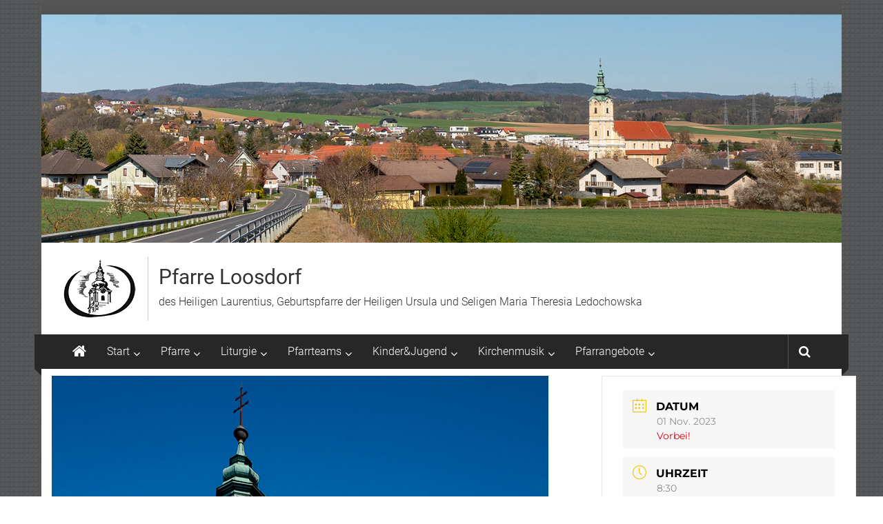

--- FILE ---
content_type: text/css
request_url: https://pfarre-loosdorf.at/wp-content/themes/colornews-pro/style.css?ver=6.9
body_size: 13965
content:
/*
Theme Name: ColorNews Pro
Theme URI: https://themegrill.com/themes/colornews/
Author: ThemeGrill
Author URI: https://themegrill.com/wordpress-themes/
Description: ColorNews Pro is the pro version of ColorNews free theme.
Version: 2.2.7
Tested up to: 6.5
Requires PHP: 5.6
License: GNU General Public License, version 3 (GPLv3)
License URI: http://www.gnu.org/licenses/gpl-3.0.txt
Text Domain: colornews
Tags: one-column, two-columns, right-sidebar, left-sidebar, flexible-header, custom-header, custom-background, custom-menu, custom-colors, sticky-post, threaded-comments, translation-ready, featured-images, theme-options, post-formats, footer-widgets, blog, e-commerce, news

Resetting and rebuilding styles have been helped along thanks to the fine work of
Eric Meyer http://meyerweb.com/eric/tools/css/reset/index.html
along with Nicolas Gallagher and Jonathan Neal http://necolas.github.com/normalize.css/
and Blueprint http://www.blueprintcss.org/
*/


/*--------------------------------------------------------------
Reset
--------------------------------------------------------------*/

html, body, div, span, applet, object, iframe,
h1, h2, h3, h4, h5, h6, p, blockquote, pre, a,
abbr, acronym, address, big, cite, code, del, dfn, em, font,
ins, kbd, q, s, samp, small, strike, strong, sub, sup,
tt, var, dl, dt, dd, ol, ul, li, fieldset, form, label, legend,
table, caption, tbody, tfoot, thead, tr, th, td {
	border: 0;
	font-family: inherit;
	font-size: 100%;
	font-style: inherit;
	font-weight: inherit;
	margin: 0;
	outline: 0;
	padding: 0;
	vertical-align: baseline;
}

html {
	font-size: 62.5%;
	/* Corrects text resizing oddly in IE6/7 when body font-size is set using em units http://clagnut.com/blog/348/#c790 */
	overflow-y: scroll;
	/* Keeps page centered in all browsers regardless of content height */
	-webkit-text-size-adjust: 100%;
	/* Prevents iOS text size adjust after orientation change, without disabling user zoom */
	-ms-text-size-adjust: 100%;
	/* www.456bereastreet.com/archive/201012/controlling_text_size_in_safari_for_ios_without_disabling_user_zoom/ */
}

*,
*:before,
*:after {
	/* apply a natural box layout model to all elements; see http://www.paulirish.com/2012/box-sizing-border-box-ftw/ */
	-webkit-box-sizing: border-box;
	/* Not needed for modern webkit but still used by Blackberry Browser 7.0; see http://caniuse.com/#search=box-sizing */
	-moz-box-sizing: border-box;
	/* Still needed for Firefox 28; see http://caniuse.com/#search=box-sizing */
	box-sizing: border-box;
}

body {
	background: #fff;
}

article,
aside,
details,
figcaption,
figure,
footer,
header,
main,
nav,
section {
	display: block;
}

ol,
ul {
	list-style: none;
}

table {
	border-collapse: separate;
	border-spacing: 0;
}

caption,
th,
td {
	font-weight: normal;
	text-align: left;
}

blockquote:before,
blockquote:after,
q:before,
q:after {
	content: "";
}

blockquote,
q {
	quotes: "" "";
}

a:focus {
	outline: 0;
}

a:hover,
a:active {
	outline: 0;
}

a img {
	border: 0;
}


/*--------------------------------------------------------------
Typography
--------------------------------------------------------------*/

body,
button,
input,
select,
textarea {
	color: #333333;
	font-family: 'Roboto', sans-serif;
	font-size: 14px;
	line-height: 1.8;
	font-weight: 400;
}

h1,
h2,
h3,
h4,
h5,
h6 {
	clear: both;
	font-weight: normal;
	font-family: 'Roboto', sans-serif;
	line-height: 1.3;
	margin-bottom: 15px;
	color: #333333;
	font-weight: 400;
}

p {
	margin-bottom: 15px;
}

b,
strong {
	font-weight: bold;
}

dfn,
cite,
em,
i {
	font-style: italic;
}

blockquote,
.wp-block-quote,
.wp-block-quote.is-style-large,
.wp-block-quote.has-text-align-right {
	margin: 0 15px;
	font-size: 20px;
	font-style: italic;
	font-family: 'Roboto', sans-serif;
	font-weight: 300;
}

address {
	margin: 0 0 15px;
}

pre {
	background: #eee;
	font-family: "Courier 10 Pitch", Courier, monospace;
	font-size: 15px;
	font-size: 1.5rem;
	line-height: 1.6;
	margin-bottom: 1.6em;
	max-width: 100%;
	overflow: auto;
	padding: 1.6em;
	border: 1px solid #eeeeee;
	white-space: pre-wrap;
}

code,
kbd,
tt,
var {
	font: 15px Monaco, Consolas, "Andale Mono", "DejaVu Sans Mono", monospace;
}

abbr,
acronym {
	border-bottom: 1px dotted #666;
	cursor: help;
}

mark,
ins {
	background: #fff9c0;
	text-decoration: none;
}

sup,
sub {
	font-size: 75%;
	height: 0;
	line-height: 0;
	position: relative;
	vertical-align: baseline;
}

sup {
	bottom: 1ex;
}

sub {
	top: .5ex;
}

small {
	font-size: 75%;
}

big {
	font-size: 125%;
}

h1 {
	font-size: 36px;
}

h2 {
	font-size: 30px;
}

h3 {
	font-size: 28px;
}

h4 {
	font-size: 20px;
}

h5 {
	font-size: 18px;
}

h6 {
	font-size: 16px;
}


/*--------------------------------------------------------------
Elements
--------------------------------------------------------------*/

hr, .wp-block-separator {
	background-color: #ccc;
	border: 0;
	height: 1px;
	margin-bottom: 15px;
}

ul,
ol {
	margin: 0 0 15px 20px;
}

ul {
	list-style: disc;
}

ol {
	list-style: decimal;
}

li > ul,
li > ol {
	margin-bottom: 0;
	margin-left: 15px;
}

dt {
	font-weight: bold;
}

dd {
	margin: 0 15px 15px;
}

img {
	height: auto;
	/* Make sure images are scaled correctly. */
	max-width: 100%;
	/* Adhere to container width. */
	vertical-align: middle;
}

figure {
	margin: 0;
}

table {
	margin: 0 0 15px;
	width: 100%;
	border-collapse: collapse;
}

th {
	font-weight: bold;
}

th, td, .wp-block-table th, .wp-block-table td {
	border: 1px solid #CCC;
	padding: 5px 10px;
}


/*--------------------------------------------------------------
Forms
--------------------------------------------------------------*/

button,
input,
select,
textarea {
	font-size: 100%;
	/* Corrects font size not being inherited in all browsers */
	margin: 0;
	/* Addresses margins set differently in IE6/7, F3/4, S5, Chrome */
	vertical-align: middle;
}

.navigation .nav-links a,
.bttn,
button,
input[type="button"],
input[type="reset"],
input[type="submit"] {
	background: #333333;
	color: #fff;
	cursor: pointer;
	/* Improves usability and consistency of cursor style between image-type 'input' and others */
	font-size: 14px;
	line-height: 13px;
	height: 33px;
	border: none;
	padding: 10px 15px;
	font-weight: 400;
	display: inline-block;
	position: relative;
	text-shadow: none;
	-webkit-transition: background 0.5s ease;
	-moz-transition: background 0.5s ease;
	-ms-transition: background 0.5s ease;
	-o-transition: background 0.5s ease;
	transition: background 0.5s ease;
}

.navigation .nav-links a:hover,
.bttn:hover,
button,
input[type="button"]:hover,
input[type="reset"]:hover,
input[type="submit"]:hover {
	background: #dc3522;
	color: #ffffff !important;
}

input[type="checkbox"],
input[type="radio"] {
	padding: 0;
}

button::-moz-focus-inner,
input::-moz-focus-inner {
	/* Corrects inner padding and border displayed oddly in FF3/4 www.sitepen.com/blog/2008/05/14/the-devils-in-the-details-fixing-dojos-toolbar-buttons/ */
	border: 0;
	padding: 0;
}

input[type="text"],
input[type="email"],
input[type="url"],
input[type="password"],
input[type="search"] {
	color: #666;
	border: 1px solid #ccc;
	height: 36px;
	width: 100%;
	-webkit-appearance: none;
}

input[type="text"]:focus,
input[type="email"]:focus,
input[type="url"]:focus,
input[type="password"]:focus,
input[type="search"]:focus,
textarea:focus {
	border: 1px solid #AAA;
}

.searchform input[type="text"]:focus {
	border: none;
}

input[type="text"],
input[type="email"],
input[type="url"],
input[type="password"],
input[type="search"] {
	padding: 3px 6px;
}

textarea {
	overflow: auto;
	/* Removes default vertical scrollbar in IE6/7/8/9 */
	padding-left: 3px;
	vertical-align: top;
	/* Improves readability and alignment in all browsers */
	color: #666;
	border: 1px solid #ccc;
	height: 160px;
	max-width: 100%;
	width: 100%;
}


/*--------------------------------------------------------------
Links
--------------------------------------------------------------*/

a {
	color: #dc3522;
	text-decoration: none;
	transition: all 0.3s ease-in-out;
	-webkit-transition: all 0.3s ease-in-out;
	-moz-transition: all 0.3s ease-in-out;
}

a:visited {
}

a:hover,
a:focus,
a:active {
	color: #BA2616;
}

a:focus {
	outline: thin dotted;
}

/*--------------------------------------------------------------
Accessibility
--------------------------------------------------------------*/


/* Text meant only for screen readers */

.screen-reader-text {
	border: 0;
	clip: rect(1px, 1px, 1px, 1px);
	clip-path: inset(50%);
	height: 1px;
	margin: -1px;
	overflow: hidden;
	padding: 0;
	position: absolute !important;
	width: 1px;
	word-wrap: normal !important; /* Many screen reader and browser combinations announce broken words as they would appear visually. */
}

.screen-reader-text:focus {
	background-color: #f1f1f1;
	border-radius: 3px;
	box-shadow: 0 0 2px 2px rgba(0, 0, 0, 0.6);
	clip: auto !important;
	clip-path: none;
	color: #21759b;
	display: block;
	font-size: 0.875rem;
	font-size: 14px;
	font-weight: bold;
	height: auto;
	left: 5px;
	line-height: normal;
	padding: 15px 23px 14px;
	text-decoration: none;
	top: 5px;
	width: auto;
	z-index: 100000; /* Above WP toolbar */
}

/* Do not show the outline on the skip link target. */
#main[tabindex="-1"]:focus {
	outline: 0;
}

/*--------------------------------------------------------------
Alignments
--------------------------------------------------------------*/

.alignleft {
	display: inline;
	float: left;
	margin-right: 15px;
}

.alignright {
	display: inline;
	float: right;
	margin-left: 15px;
}

.aligncenter {
	clear: both;
	display: block;
	margin: 0 auto;
	text-align: center;
}


/*--------------------------------------------------------------
Clearings
--------------------------------------------------------------*/

.clearfix:before,
.clearfix:after,
.row:before,
.row:after,
.entry-content:before,
.entry-content:after,
.comment-content:before,
.comment-content:after,
.site-header:before,
.site-header:after,
.site-content:before,
.site-content:after,
.site-footer:before,
.site-footer:after,
.tg-container:after,
.tg-container:before {
	content: '';
	display: table;
}

.clearfix:after,
.row:after,
.entry-content:after,
.comment-content:after,
.site-header:after,
.site-content:after,
.site-footer:after,
.tg-container:after {
	clear: both;
}

.clear {
	clear: both;
}


/*--------------------------------------------------------------
9.0 Widgets
--------------------------------------------------------------*/


/*.widget {
    margin: 0 0 25px;
    padding-bottom: 10px;
}*/


/* Make sure select elements fit in widgets */

.widget select {
	max-width: 100%;
}


/* Search widget */

.widget_search .search-submit {
	display: none;
}


/*--------------------------------------------------------------
Posts and pages
--------------------------------------------------------------*/

h1.entry-title {
	color: #353535;
	font-weight: 700;
	margin-bottom: 0;
	padding-bottom: 0;
	text-transform: capitalize;
}

h1.entry-title a {
	color: #3d3d3d;
}

.hentry {
	margin: 0 0 15px;
}

.updated {
	display: none;
}

.single .byline,
.group-blog .byline,
.posted-on,
.blog-author,
.blog-cat {
	display: inline-block;
	font-family: 'Roboto', sans-serif;
	font-size: 14px;
	font-style: italic;
	font-weight: 300;
}

.cat-links {
	margin-right: 10px;
}

.page-content,
.entry-content,
.entry-summary {
	margin: 15px 0 0;
}

.page-links {
	clear: both;
	margin: 0 0 15px;
}

#blog-post article.hentry,
.search article.hentry,
.archive article.hentry,
.tag article.hentry,
.category article.hentry {
	margin-bottom: 20px;
	padding-bottom: 20px;
	border-bottom: 1px dashed #DDD;
}

article.hentry h1.entry-title {
	margin-bottom: 5px;
	line-height: 1.2;
}

article.hentry .entry-footer > span {
	margin-right: 15px;
	font-size: 13px;
}

.page-header .page-title {
	color: #333333;
	padding-bottom: 15px;
}


/*.posted-on:before {
    content: "\f073";
    font-family: FontAwesome;
    font-style: normal;
    margin-right: 5px;
    color: #aeaeae;
}

.byline:before {
    content: "\f007";
    font-family: FontAwesome;
    font-style: normal;
    margin-right: 5px;
    color: #aeaeae;
}

.cat-links:before {
    content: "\f07c";
    font-family: FontAwesome;
    font-style: normal;
    margin-right: 5px;
    color: #aeaeae;
}

.comments-link:before {
    content: "\f075";
    font-family: FontAwesome;
    font-style: normal;
    margin-right: 5px;
    color: #aeaeae;
}*/

.tags-links:before {
	content: "\f02c";
	font-family: FontAwesome;
	font-style: normal;
	margin-right: 3px;
	color: #aeaeae;
}

.entry-footer a {
	color: #999;
}

.entry-footer a:hover {
	color: #DC3522;
}

.nav-links .meta-nav {
	display: none;
}

.nav-links .nav-previous, .nav-links .nav-next {
	display: inline-block;
	float: left;
	width: auto;
}

.nav-links .nav-next {
	float: right;
}

.navigation .nav-links a {
	display: block;
	height: auto;
	line-height: 20px;
}

.nav-links .nav-next {
	text-align: right;
}

.nav-links .nav-previous a:before {
	content: "\f0d9";
	font-family: FontAwesome;
	font-style: normal;
	margin-right: 5px;
}

.nav-links .nav-next a:after {
	content: "\f0da";
	font-family: FontAwesome;
	font-style: normal;
	margin-left: 5px;
}

.entry-thumbnail {
	margin-bottom: 34px;
	position: relative;
}

.entry-exrecpt {
	width: 60%;
	float: right;
}

.short-content {
	margin-bottom: 10px;
}

.short-content + .bttn {
	float: right;
}

.entry-footer {
	margin-top: 10px;
}

.full-width {
	float: none;
	width: 100%;
}


/*--------------------------------------------------------------
Asides
--------------------------------------------------------------*/

.blog .format-aside .entry-title,
.archive .format-aside .entry-title {
	display: none;
}


/*--------------------------------------------------------------
Comments
--------------------------------------------------------------*/

#comments {
	border-top: 3px solid #eeeeee;
	margin-top: 30px;
	padding-top: 15px;
}

#comments i {
	font-size: 16px;
	color: #AAAAAA;
	padding-right: 10px;
}

.comments-title {
	font-size: 24px;
}

.comment-content a {
	word-wrap: break-word;
}

.comment-navigation {
	margin-bottom: 15px;
}

.bypostauthor {
}

#comments .comments-title {
	margin-bottom: 10px;
}

.avatar {
	border-radius: 50%;
	float: left;
}

.comments-area article header {
	margin: 0 0 5px;
	overflow: hidden;
	position: relative;
}

.comments-area .comment-edit-link,
.comments-area .comment-permalink,
.comments-area .comment-date-time,
.comments-area .comment-author-link {
	display: block;
	margin-left: 100px;
	color: #999999;
}

#content .comments-area article header cite a:hover,
#content .comments-area a.comment-edit-link:hover,
#content .comments-area a.comment-permalink:hover {
	color: #289dcc;
}

.comments-area .comment-author-link a {
	color: #999999;
}

.comments-area .comment-author-link a:hover {
	color: #289dcc;
}

.comments-area .comment-author-link span {
	margin-left: 10px;
	padding: 0 5px;
	background-color: #32C4D1;
	color: #FFFFFF;
	border-radius: 3px;
}

.comments-area article header .comment-edit-link:before {
	content: "\f044";
	font-family: FontAwesome;
	font-style: normal;
	font-weight: normal;
	text-decoration: inherit;
	color: #AAAAAA;
	font-size: 16px;
	padding-right: 10px;
}

.comment-content {
	padding: 15px 15px 25px;
	background-color: #F8F8F8;
	border: 1px solid #EAEAEA;
	border-radius: 2px;
}

.comment-author img {
	margin-right: 15px;
}

.comment {
	margin-bottom: 20px;
}

.comment ul,
.comment ol {
	margin: 0 0 20px 20px;
}

.comment ul {
	list-style: square outside none;
}

.comment .comment-reply-link {
	float: right;
	color: #AAAAAA;
}

.comment .comment-reply-link:before {
	content: "\f112";
	font-family: FontAwesome;
	font-style: normal;
	font-weight: normal;
	text-decoration: inherit;
	color: #AAAAAA;
	font-size: 16px;
	padding-right: 10px;
}

.comment .comment-reply-link:hover {
	color: #dc3522;
}

.comment-list {
	margin-bottom: 25px;
}

.comment-list .children {
	margin-left: 20px;
}

.comment-list,
.comment-list .children {
	list-style-type: none;
	padding: 0;
}

.nav-previous,
.nav-next {
	margin-bottom: 15px;
}

.nav-previous a,
.nav-next a {
	color: #289dcc;
	cursor: pointer;
	font-size: 16px;
}

.nav-previous a {
	float: left;
}

.nav-next a {
	float: right;
}

.nav-previous a:hover,
.nav-next a:hover {
	text-decoration: underline;
}

.comment-meta {
	margin-bottom: 20px;
}

.comment-metadata a {
	color: #333333;
}

.bypostauthor,
.sticky {
}


/*--------------------------------------------------------------
Infinite scroll
--------------------------------------------------------------*/


/* Globally hidden elements when Infinite Scroll is supported and in use. */

.infinite-scroll .paging-navigation,

	/* Older / Newer Posts Navigation (always hidden) */

.infinite-scroll.neverending .site-footer {
	/* Theme Footer (when set to scrolling) */
	display: none;
}


/* When Infinite Scroll has reached its end we need to re-display elements that were hidden (via .neverending) before */

.infinity-end.neverending .site-footer {
	display: block;
}

#infinite-footer {
	display: none;
}


/*--------------------------------------------------------------
Media
--------------------------------------------------------------*/

.page-content img.wp-smiley,
.entry-content img.wp-smiley,
.comment-content img.wp-smiley {
	border: none;
	margin-bottom: 0;
	margin-top: 0;
	padding: 0;
}

.wp-caption {
	border: 1px solid #ccc;
	margin-bottom: 15px;
	max-width: 100%;
}

.wp-caption img[class*="wp-image-"] {
	display: block;
	margin: 1.2% auto 0;
	max-width: 98%;
}

.wp-caption-text {
	text-align: center;
}

.wp-caption .wp-caption-text {
	margin: 10px 0;
}

.site-main .gallery {
	margin-bottom: 1.5em;
}

.gallery-caption {
}

.site-main .gallery a img {
	border: none;
	height: auto;
	max-width: 90%;
}

.site-main .gallery dd,
.site-main .gallery figcaption {
	margin: 0;
}

.site-main .gallery-columns-4 .gallery-item {
}

.site-main .gallery-columns-4 .gallery-item img {
}


/* Make sure embeds and iframes fit their containers */

embed,
iframe,
object {
	max-width: 100%;
}


/*--------------------------------------------------------------
Responsive grid for pages
--------------------------------------------------------------*/

.tg-column-wrapper {
	clear: both;
	margin-left: -2%;
}

.tg-column-1 {
	width: 100%;
	float: left;
	margin-left: 5%;
}

.tg-column-2 {
	width: 48%;
	margin-left: 2%;
	float: left;
}

.tg-column-3 {
	float: left;
	margin-left: 2%;
	width: 31.33%;
}

.tg-column-4 {
	width: 18%;
	margin-left: 5%;
	float: left;
}

.tg-column-bottom-margin {
	margin-bottom: 2%;
}

.tg-footer-column-3 {
	width: 28%;
	margin-left: 2%;
	float: left;
}

.tg-footer-column-3:first-child {
	width: 38%;
}


/*--------------------------------------------------------------
COMMON CSS
--------------------------------------------------------------*/

body {
	font-weight: 300;
	position: relative;
	font-family: 'Roboto', sans-serif;
	line-height: 1.5;
}

.tg-container {
	width: 1160px;
	margin: 0 auto;
	position: relative;
}

.boxed-layout #page {
	width: 1160px;
	margin: 0 auto;
	background: #ffffff;
}

.wide #page {
	background: #ffffff;
}

.hide {
	display: none;
}

.tg-inner-wrap {
	width: 1100px;
	margin: 0 auto;
}


/*--------------------------------------------------------------
Header CSS
--------------------------------------------------------------*/


/*----------- Top Header CSS  -------------*/

.top-header-wrapper {
	/* Permalink - use to edit and share this gradient: http://colorzilla.com/gradient-editor/#565656+0,0a0a0a+100 */
	background: #565656;
	/* Old browsers */
	background: -moz-linear-gradient(top, #565656 0%, #0a0a0a 100%);
	/* FF3.6+ */
	background: -webkit-gradient(linear, left top, left bottom, color-stop(0%, #565656), color-stop(100%, #0a0a0a));
	/* Chrome,Safari4+ */
	background: -webkit-linear-gradient(top, #565656 0%, #0a0a0a 100%);
	/* Chrome10+,Safari5.1+ */
	background: -o-linear-gradient(top, #565656 0%, #0a0a0a 100%);
	/* Opera 11.10+ */
	background: -ms-linear-gradient(top, #565656 0%, #0a0a0a 100%);
	/* IE10+ */
	background: linear-gradient(to bottom, #565656 0%, #0a0a0a 100%);
	/* W3C */
	filter: progid:DXImageTransform.Microsoft.gradient(startColorstr='#565656', endColorstr='#0a0a0a', GradientType=0);
	/* IE6-9 */
}

.header-image-wrap {
	text-align: center;
}


/*----------- Category Menu CSS  -------------*/

.category-toogle-wrap {
	float: left;
	position: relative;
}

.category-toggle-block {
	background: #dc3522 none repeat scroll 0 0;
	display: block;
	height: 42px;
	text-align: center;
	width: 40px;
	padding-top: 12px;
	cursor: pointer;
}

.category-menu {
	background: #dc3522 none repeat scroll 0 0;
	left: 0;
	min-width: 200px;
	padding: 15px 10px;
	position: absolute;
	top: 100%;
	z-index: 9999;
}

.category-toggle-block .toggle-bar {
	background: rgba(255, 255, 255, 0.8) none repeat scroll 0 0;
	display: block;
	height: 3px;
	margin: 0 auto 6px;
	width: 30px;
}

.category-toggle-block .toggle-bar:first-child {
	margin-top: 0;
}

.category-menu ul {
	list-style: outside none none;
	margin: 0;
}

.category-menu ul li a {
	border-bottom: 1px solid rgba(255, 255, 255, 0.4);
	color: #ffffff;
	display: block;
	font-size: 16px;
	line-height: 32px;
	text-transform: capitalize;
}

.category-menu ul li a:hover,
.category-menu ul li.current-menu-item a,
.category-menu ul li.current-menu-ancestor > a,
.category-menu ul li.current-menu-parent > a {
	padding-left: 5px;
}

.category-menu li {
	position: relative;
}

.category-menu ul.sub-menu {
	background: #dc3522 none repeat scroll 0 0;
	left: 120%;
	opacity: 0;
	position: absolute;
	top: 0;
	visibility: hidden;
	-webkit-transition: all 0.5s ease;
	-moz-transition: all 0.5s ease;
	-ms-transition: all 0.5s ease;
	-o-transition: all 0.5s ease;
	transition: all 0.5s ease;
	min-width: 200px;
	padding: 0 10px;
}

.category-menu ul > li:hover > .sub-menu {
	left: 104%;
	opacity: 1;
	visibility: visible;
}


/*----------- Top Header menu CSS  -------------*/

.top-menu-wrap ul,
.login-signup-wrap ul {
	list-style: outside none none;
	margin: 0;
	padding: 0;
}

.top-menu-wrap ul li {
	border-left: 1px solid #ffffff;
	display: inline-block;
	line-height: 16px;
	margin-left: 10px;
	padding-left: 13px;
	position: relative;
}

.top-menu-wrap ul li:first-child {
	margin-left: 0;
	padding-left: 0;
	border-left: none;
}

.top-menu-wrap {
	display: inline-block;
	margin: 10px 0 0 35px;
	vertical-align: top;
}

.top-menu-wrap ul li a,
.login-signup-wrap ul li a {
	color: #ffffff;
	text-transform: capitalize;
	position: relative;
	z-index: 999;
}

.top-menu-wrap ul li:hover > a,
.top-menu-wrap ul li.current-menu-item > a,
.top-menu-wrap ul li.current-menu-ancestor > a,
.top-menu-wrap ul li.current-menu-parent > a {
	color: #dc3522;
}

.login-signup-wrap {
	float: right;
	margin: 10px 0 0 35px;
}

.login-signup-wrap i {
	margin-right: 10px;
}

.top-menu-wrap .sub-menu {
	left: 0;
	min-width: 200px;
	opacity: 0;
	padding: 5px 10px 10px;
	position: absolute;
	top: 200%;
	-webkit-transition: all 0.5s ease;
	-moz-transition: all 0.5s ease;
	-ms-transition: all 0.5s ease;
	-o-transition: all 0.5s ease;
	transition: all 0.5s ease;
	visibility: hidden;
	z-index: 99;
}

.top-menu-wrap ul li:hover > .sub-menu {
	visibility: visible;
	opacity: 1;
	background: #333333;
	top: 178%;
}

#masthead .top-menu-wrap ul ul.sub-menu li > .sub-menu {
	top: 0;
	left: 110%;
}

#masthead .top-menu-wrap ul ul li:hover > .sub-menu {
	left: 100%;
}

.top-menu-wrap .sub-menu::before {
	content: "";
	height: 150px;
	left: 0;
	position: absolute;
	top: -75px;
	width: 200px;
	cursor: pointer;
}

.top-menu-wrap ul.sub-menu li {
	border-bottom: 1px solid rgba(255, 255, 255, 0.3);
	border-left: none;
	display: block;
	line-height: 30px;
	list-style: outside none none;
	margin: 0;
	padding: 0;
}

.login-signup-wrap li {
	display: inline-block;
}

.login-signup-wrap a {
	color: transparent;
	font: 0px/0 a;
}

.login-signup-wrap ul li a::before {
	line-height: 20px;
}


/*----------- Middle Header CSS  -------------*/

.middle-header-wrapper {
	padding: 20px 0;
}

.logo {
	float: left;
	line-height: 90px;
	position: relative;
}

#site-title {
	font-size: 30px;
	margin-bottom: 5px;
}

#site-title a {
	color: #333333;
}

#site-title a:hover {
	color: #BA2616;
}

#site-description {
	font-size: 16px;
	font-weight: 300;
}

.header-advertise {
	float: right;
}

.show-both #header-text {
	border-left: 1px solid #cccccc;
	float: left;
	margin-left: 15px;
	padding: 10px 0 0 15px;
}

#header-text {
	float: left;
}

.header-advertise .magazine-block-large-ad {
	text-align: left;
}

.header-advertise .magazine-block-large-ad .tg-block-wrapper {
	border: medium none;
	margin: 0;
	padding: 0;
}


/*----------- bottom Header CSS  -------------*/


/*----------- Menu CSS  -------------*/

.bottom-header-wrapper {
	background: #272727 none repeat scroll 0 0;
	position: relative;
	z-index: 99;
}

.bottom-header-wrapper:before,
.bottom-header-wrapper:after {
	background: #272727 none repeat scroll 0 0;
	content: "";
	height: 50px;
	left: -10px;
	position: absolute;
	top: 0;
	width: 10px;
}

.bottom-header-wrapper:after {
	right: -10px;
	left: auto;
}

.bottom-header-wrapper > .bottom-arrow-wrap {
	position: relative;
}

.bottom-header-wrapper > .bottom-arrow-wrap::before,
.bottom-header-wrapper > .bottom-arrow-wrap::after {
	border-bottom: 10px solid transparent;
	border-right: 10px solid #272727;
	border-top: 10px solid transparent;
	content: "";
	left: -10px;
	position: absolute;
	top: 40px;
}

.bottom-header-wrapper > .bottom-arrow-wrap::after {
	left: auto;
	right: -10px;
	-webkit-transform: rotate(180deg);
	-moz-transform: rotate(180deg);
	-ms-transform: rotate(180deg);
	-o-transform: rotate(180deg);
	transform: rotate(180deg);
}

.wide .bottom-header-wrapper::before,
.wide .bottom-header-wrapper::after,
.wide .bottom-header-wrapper > .bottom-arrow-wrap::before,
.wide .bottom-header-wrapper > .bottom-arrow-wrap::after {
	display: none;
}

.bottom-header-wrapper .home-icon {
	float: left;
}

.bottom-header-wrapper .home-icon a {
	color: #ffffff;
	display: block;
	font-size: 22px;
	line-height: 50px;
	padding: 0 15px;
	-webkit-transition: background 0.5s ease;
	-moz-transition: background 0.5s ease;
	-ms-transition: background 0.5s ease;
	-o-transition: background 0.5s ease;
	transition: background 0.5s ease;
}

.bottom-header-wrapper .home-icon a:hover,
.home .bottom-header-wrapper .home-icon a {
	background: #dc3522;
}

#site-navigation {
	float: left;
}

#site-navigation ul {
	list-style: outside none none;
	margin: 0;
	padding: 0;
}

#site-navigation ul > li {
	float: left;
	font-size: 16px;
	font-weight: 300;
	line-height: 50px;
	padding: 0 15px;
	-webkit-transition: background 0.5s ease;
	-moz-transition: background 0.5s ease;
	-ms-transition: background 0.5s ease;
	-o-transition: background 0.5s ease;
	transition: background 0.5s ease;
	position: relative;
}

#site-navigation ul > li.menu-item-has-children {
	padding-right: 30px;
}

#site-navigation ul > li.menu-item-has-children > a {
	position: relative;
}

#site-navigation ul > li.menu-item-has-children > a:after {
	position: absolute;
	top: 50%;
	right: -15px;
	content: "\f107";
	font-family: FontAwesome;
	color: #ffffff;
	-webkit-transform: translateY(-45%);
	-moz-transform: translateY(-45%);
	-ms-transform: translateY(-45%);
	-o-transform: translateY(-45%);
	transform: translateY(-45%);
}

#site-navigation ul.sub-menu > li.menu-item-has-children > a::after {
	content: "\f105";
}

#site-navigation ul > li:hover,
#site-navigation ul > li.current-menu-item,
#site-navigation ul > li.current-menu-ancestor,
#site-navigation ul > li.current-menu-parent {
	background: #dc3522;
}

#site-navigation ul > li a {
	color: #ffffff;
	display: block;
}

#site-navigation ul.sub-menu,
#site-navigation ul.children {
	background: #272727 none repeat scroll 0 0;
	position: absolute;
	min-width: 270px;
	left: 0;
	top: 120%;
	visibility: hidden;
	opacity: 0;
	z-index: 9;
	-webkit-transition: all 0.5s ease;
	-moz-transition: all 0.5s ease;
	-ms-transition: all 0.5s ease;
	-o-transition: all 0.5s ease;
	transition: all 0.5s ease;
}

#site-navigation ul.sub-menu li {
	border-bottom: 1px solid rgba(255, 255, 255, 0.2);
	float: none;
	line-height: 40px;
}

#site-navigation ul > li:hover > .sub-menu,
#site-navigation ul > li:hover > .children {
	top: 100%;
	opacity: 1;
	visibility: visible;
}

#site-navigation ul.sub-menu ul,
#site-navigation ul.children ul {
	left: 110%;
	top: 0 !important;
}

#site-navigation ul.children li,
#site-navigation ul.sub-menu li {
	width: 100%;
}

#site-navigation .sub-menu > li:hover > ul {
	left: 100%;
}

.sub-toggle {
	display: none;
}


/*----------- share-search CSS  -------------*/

.share-search-wrap {
	float: right;
}

.search-icon,
.share-wrap {
	border-left: 1px solid rgba(255, 255, 255, 0.2);
	display: block;
	float: left;
	line-height: 50px;
	padding: 0 15px;
	font-size: 18px;
	cursor: pointer;
}

.search-icon:hover,
.share-wrap:hover {
	background: #dc3522;
}

.search-icon,
.share-wrap a {
	color: #ffffff;
}

.search-box {
	background: #dc3522 none repeat scroll 0 0;
	left: 0;
	opacity: 0;
	padding: 5px 0;
	position: absolute;
	top: 0;
	visibility: hidden;
	width: 0;
	-webkit-transition: all 0.5s ease;
	-moz-transition: all 0.5s ease;
	-ms-transition: all 0.5s ease;
	-o-transition: all 0.5s ease;
	transition: all 0.5s ease;
	z-index: 9;
}

.search-box.active {
	visibility: visible;
	opacity: 1;
	width: 100%;
}

.home-search .searchform {
	margin-left: 2%;
	width: 85%;
	position: relative;
}

.home-search .searchform input[type="text"] {
	border: medium none;
	height: 40px;
}

.home-search .searchform button[type="submit"] {
	background: #bf4532 none repeat scroll 0 0;
	height: 40px;
	position: absolute;
	right: 0;
	top: 0;
}

.home-search .close {
	color: #ffffff;
	font-size: 40px;
	font-weight: 600;
	line-height: 46px;
	position: absolute;
	right: 30px;
	top: 0;
	cursor: pointer;
}


/*--------------------------------------------------------------
Breaking news CSS
--------------------------------------------------------------*/

#breaking-news {
	padding-top: 20px;
}

.breaking-news-wrapper {
	background: #f1f1f1 none repeat scroll 0 0;
}

.breaking-news-title {
	background: #dc3522 none repeat scroll 0 0;
	color: #ffffff;
	float: left;
	font-weight: 500;
	padding: 10px 15px;
}

#breaking-news ul {
	margin: 0;
	padding: 0;
	list-style: none;
}

#breaking-news #ticker_container {
	padding: 10px 0 0 140px;
	position: relative;
	width: 100%;
}

#breaking-news #ticker_container:after {
	content: "";
	display: table;
	clear: both;
}

#breaking-news #controls {
	height: 16px;
	position: absolute;
	right: 10px;
	top: 50%;
	-webkit-transform: translateY(-50%);
	-moz-transform: translateY(-50%);
	-ms-transform: translateY(-50%);
	-o-transform: translateY(-50%);
	transform: translateY(-50%);

}

#breaking-news #newscontent {
	width: 92%;
}

/*--------------------------------------------------------------
Home content CSS
--------------------------------------------------------------*/

#main {
	padding: 20px 0 0;
}

.tg-block-wrapper,
.widget {
	/*background: #efeeee none repeat scroll 0 0;*/
	border: 1px solid rgba(0, 0, 0, 0.1);
	padding: 20px;
	margin-bottom: 20px;
}

.widget.colornews_custom_widget {
	border: none;
	padding: 0;
	margin-bottom: 0;
}

.page .entry-title {
	font-size: 30px;
}

.home .page .entry-title {
	font-size: 30px;
	line-height: 1.2;
	margin-bottom: 5px;
	font-weight: 700;
	text-transform: capitalize;
}

.page .entry-content blockquote {
	font-size: 16px;
}

.search-results .entry-title {
	font-weight: 700;
	line-height: 1.2;
	margin-bottom: 5px;
}


/*--------------------------------------------------------------
Slider CSS
--------------------------------------------------------------*/

.home-slider .bxslider {
	margin: 0;
}

.home-slider .bx-wrapper {
	margin-bottom: 20px;
	position: relative;
}

.home-slider .bx-pager {
	margin-left: -12px;
}

.widget_featured_posts_style_one .tg-block-wrapper {
	padding-bottom: 8px;
}

.home-slider .bx-pager a {
	background: #beb9b9 none repeat scroll 0 0;
	display: block;
	float: left;
	margin-left: 12px;
	opacity: 0.7;
	padding: 9px;
	margin-bottom: 12px;
}

.home-slider .bx-pager a:hover,
.home-slider .bx-pager a.active {
	opacity: 1;
	background: #dc3522;
	-webkit-transition: all 0.5s ease;
	-moz-transition: all 0.5s ease;
	-ms-transition: all 0.5s ease;
	-o-transition: all 0.5s ease;
	transition: all 0.5s ease;
}

.home-slider .slider-category {
	font-size: 18px;
	font-weight: 500;
	left: 0;
	position: absolute;
	text-transform: capitalize;
	top: 30px;
}

.home-slider .slider-category a {
	color: #ffffff;
}

.caption-wrapper {
	background: rgba(0, 0, 0, 0.5) none repeat scroll 0 0;
	bottom: 0;
	padding: 30px 40px;
	position: absolute;
	width: 100%;
}

.caption-title {
	letter-spacing: 1px;
	text-transform: uppercase;
	font-weight: 700;
	font-size: 28px;
}

.caption-title a {
	color: #ffffff;
}

.caption-title a:hover {
	color: #dc3522;
}

.caption-content {
	color: #ffffff;
	font-size: 16px;
	line-height: 26px;
}

.caption-desc {
	float: left;
	width: 80%;
}

.slider-btn {
	float: right;
	width: 20%;
}

.slider-btn a {
	border: 1px solid #ffffff;
	color: #ffffff;
	display: block;
	line-height: 36px;
	margin: 20px auto;
	position: relative;
	text-align: center;
	vertical-align: middle;
	width: 116px;
	-webkit-transition: all 0.5s ease;
	-moz-transition: all 0.5s ease;
	-ms-transition: all 0.5s ease;
	-o-transition: all 0.5s ease;
	transition: all 0.5s ease;
}

.home-slider-wrapper .slider-btn a:hover {
	background: #dc3522;
	border: 1px solid #dc3522;
	color: #ffffff;
}


/*--------------------------------------------------------------
sidebar layout CSS
--------------------------------------------------------------*/

#primary {
	width: 65%;
	float: left;
}

#secondary {
	float: right;
	width: 33%;
}

.left-sidebar #secondary {
	float: left;
}

.left-sidebar #primary {
	float: right;
}

.no-sidebar-full-width #primary {
	width: 100%;
	float: none;
}

.no-sidebar #primary {
	float: none;
	margin: 0 auto;
}

.no-sidebar-full-width,
.no-sidebar,
.no-sidebar-full-width #page,
.no-sidebar #page {
	overflow: hidden;
}

.no-sidebar-full-width #primary .entry-content > .alignfull,
.no-sidebar #primary .entry-content > .alignfull {
	margin-left: calc(50% - 50vw);
	margin-right: calc(50% - 50vw);
	max-width: unset;
}

.no-sidebar-full-width #primary .entry-content > .alignfull.wp-block-cover, .no-sidebar-full-width #primary .entry-content > .alignfull.wp-block-cover-image, .no-sidebar #primary .entry-content > .alignfull.wp-block-cover, .no-sidebar #primary .entry-content > .alignfull.wp-block-cover-image {
	width: unset;
}

.no-sidebar-full-width #primary .entry-content > .alignwide,
.no-sidebar #primary .entry-content > .alignwide {
	margin-left: -50px;
	margin-right: -50px;
	max-width: unset;
	width: unset;
}

.no-sidebar-full-width.boxed-layout #primary .entry-content > .alignwide,
.no-sidebar.boxed-layout #primary .entry-content > .alignwide {
	margin-left: 0;
	margin-right: 0;
	max-width: unset;
	width: unset;
}

.no-sidebar-full-width.boxed-layout #main,
.no-sidebar.boxed-layout #main {
	overflow: hidden;
}

.no-sidebar-full-width.boxed-layout #primary .entry-content > .alignfull, .no-sidebar.boxed-layout #primary .entry-content > .alignfull {
	margin-left: -30px;
	margin-right: -30px;
}

.no-sidebar-full-width.boxed-layout #primary .entry-content > .alignfull.wp-block-cover, .no-sidebar-full-width.boxed-layout #primary .entry-content > .alignfull.wp-block-cover-image,
.no-sidebar.box #primary .entry-content > .alignfull.wp-block-cover,
.no-sidebar.box #primary .entry-content > .alignfull.wp-block-cover-image {
	width: unset;
	max-width: unset;
}

/*--------------------------------------------------------------
Magazine Block 1 CSS
--------------------------------------------------------------*/

.title-block-wrap {
	background: #3e3e3e none repeat scroll 0 0;
	color: #ffffff;
	font-weight: 500;
	line-height: 35px;
	font-size: 18px;
	overflow: hidden;
	margin-bottom: 20px;
}

.block-title {
	background: #dc3522 none repeat scroll 0 0;
	display: inline-block;
	padding: 0 20px;
	position: relative;
}

.block-title:after {
	background: inherit;
	content: "";
	height: 35px;
	position: absolute;
	right: -5px;
	top: -5px;
	-webkit-transform: rotate(103deg);
	-moz-transform: rotate(103deg);
	-ms-transform: rotate(103deg);
	-o-transform: rotate(103deg);
	transform: rotate(103deg);
	width: 35px;
}

.block-title > span {
	position: relative;
	z-index: 9;
}

.view-all-link {
	font-size: 13px;
	float: right;
	color: #fff;
	margin-right: 10px;
}

.first-post figure {
	position: relative;
}

.first-post .entry-title {
	font-size: 18px;
}

.first-post .category-collection {
	bottom: 0;
	left: 5px;
	position: absolute;
}

.cat-links a {
	background: #dc3522 none repeat scroll 0 0;
	color: #ffffff;
	padding: 3px 8px;
	font-size: 12px;
}

.colornews_custom_widget .cat-links a:hover {
	color: #ffffff
}

.first-post .cat-links {
	display: inline-block;
	margin-bottom: 10px;
}

.featured-post-wrapper .first-post .entry-title {
	margin: 15px 0;
}

.entry-title a,
.entry-btn a {
	color: #3e3e3e;
}

.below-entry-meta span a,
.below-entry-meta span i {
	color: #767272;
}

.first-post .below-entry-meta span a,
.first-post .below-entry-meta span i {
	font-size: 12px;
}

.entry-title a:hover,
.below-entry-meta span:hover a,
.below-entry-meta span:hover i,
.entry-btn a:hover {
	color: #dc3522;
}

.widget .below-entry-meta > span {
	margin-right: 15px;
	display: inline-block;
}


.below-entry-meta i {
	margin-right: 5px;
}


/*--------------- following post css --------------------*/

.following-post .article-content {
	padding-top: 10px;
}

.following-post figure {
	float: left;
	margin-right: 10px;
}

.following-post .below-entry-meta span.byline {
	display: none;
}

.following-post .entry-title {
	margin-bottom: 0;
	display: inline;
	font-size: 14px;
}

.following-post .posted-on,
.following-post .comments {
	font-size: 11px;
}

.following-post .entry-content {
	font-size: 13px;
	line-height: 18px;
	margin-top: 5px;
}

.following-post .single-article {
	border-bottom: 1px solid rgba(0, 0, 0, 0.1);
	margin-bottom: 15px;
	padding-bottom: 15px;
}

.following-post .single-article:last-child {
	border: medium none;
	margin-bottom: 0;
}


/*--------------------------------------------------------------
carousel-slider CSS
--------------------------------------------------------------*/

.carousel-slider {
	margin: 0;
}

.carousel-slider-wrapper {
	position: relative;
}

.carousel-slider-wrapper .bx-controls {
	position: absolute;
	right: 0;
	top: -55px;
}

.carousel-slider-wrapper ul li > a {
	position: relative;
	display: block;
}

.carousel-slider-wrapper .entry-title {
	opacity: 0;
	visibility: hidden;
	position: absolute;
	top: 0;
	left: 0;
	width: 100%;
	height: 100%;
	-webkit-transition: all 0.5s ease;
	-moz-transition: all 0.5s ease;
	-ms-transition: all 0.5s ease;
	-o-transition: all 0.5s ease;
	transition: all 0.5s ease;
	color: #ffffff;
	font-size: 14px;
	font-weight: 300;
	line-height: 20px;
	padding-top: 20px;
	text-align: center;
	-webkit-transform: scale(0.3);
	-moz-transform: scale(0.3);
	-ms-transform: scale(0.3);
	-o-transform: scale(0.3);
	transform: scale(0.3);
}

.carousel-slider-wrapper ul li:hover .entry-title {
	background: rgba(220, 53, 34, 0.5);
	opacity: 1;
	visibility: visible;
	-webkit-transform: scale(1);
	-moz-transform: scale(1);
	-ms-transform: scale(1);
	-o-transform: scale(1);
	transform: scale(1);
}

.carousel-slider-wrapper .bx-controls a {
	font: 0/0 a;
	color: transparent;
	position: relative;
	width: 27px;
	height: 35px;
	line-height: 35px;
	display: inline-block;
	background: #dc3522;
}

.carousel-slider-wrapper .bx-controls a:after {
	color: #ffffff;
	content: "\f104";
	font-family: FontAwesome;
	font-size: 24px;
	left: 0;
	position: absolute;
	text-align: center;
	top: 0;
	width: 27px;
}

.carousel-slider-wrapper .bx-controls a.bx-next:after {
	-webkit-transform: rotate(180deg);
	-moz-transform: rotate(180deg);
	-ms-transform: rotate(180deg);
	-o-transform: rotate(180deg);
	transform: rotate(180deg);
	top: 3px;
}

.carousel-slider-wrapper .bx-controls a:hover {
	background: #BA2616;
}

.widget-title-block .carousel-slider-wrapper .bx-controls {
	left: -20px;
	top: 50%;
	-webkit-transform: translateY(-50%);
	-moz-transform: translateY(-50%);
	-ms-transform: translateY(-50%);
	-o-transform: translateY(-50%);
	transform: translateY(-50%);
	width: 100%;
}

.widget-title-block .bx-next {
	float: right;
	position: relative;
	right: -40px;
}


/*--------------------------------------------------------------
Magazine block 2 css
--------------------------------------------------------------*/

.magazine-block-2 .first-post {
	border-bottom: 1px solid rgba(0, 0, 0, 0.1);
	margin-bottom: 15px;
	padding-bottom: 15px;
}


/*--------------------------------------------------------------
Magazine block 3 css
--------------------------------------------------------------*/

.random-post-block {
	position: relative;
	overflow: hidden;
}

.random-post-block .category-collection {
	position: absolute;
	top: 15px;
}

.random-post-hover {
	position: absolute;
	top: 0;
	left: 0;
	background: rgba(0, 0, 0, 0.6);
	width: 100%;
	height: 100%;
	text-align: center;
	opacity: 0;
	visibility: hidden;
	-webkit-transition: all 0.5s ease;
	-moz-transition: all 0.5s ease;
	-ms-transition: all 0.5s ease;
	-o-transition: all 0.5s ease;
	transition: all 0.5s ease;
}

.random-post-block:hover .random-post-hover {
	opacity: 1;
	visibility: visible;
}

.random-post-hover .entry-title {
	color: #ffffff;
	font-size: 18px;
	font-weight: 300;
	left: 50%;
	margin: 0 auto 0 -40%;
	padding: 5px 0;
	position: absolute;
	top: 10%;
	width: 80%;
	opacity: 0;
	visibility: hidden;
	-webkit-transition: all 0.5s ease;
	-moz-transition: all 0.5s ease;
	-ms-transition: all 0.5s ease;
	-o-transition: all 0.5s ease;
	transition: all 0.5s ease;
}

.random-post-block:hover .random-post-hover .entry-title {
	opacity: 1;
	visibility: visible;
	top: 25%;
}

.random-hover-link {
	bottom: 10%;
	left: 50%;
	margin-left: -25%;
	position: absolute;
	width: 50%;
	-webkit-transition: all 0.5s ease;
	-moz-transition: all 0.5s ease;
	-ms-transition: all 0.5s ease;
	-o-transition: all 0.5s ease;
	transition: all 0.5s ease;
	opacity: 0;
	visibility: hidden;
}

.random-post-block:hover .random-hover-link {
	bottom: 26%;
	opacity: 1;
	visibility: visible;
}

.random-hover-link a {
	border: 1px solid rgba(255, 255, 255, 0.5);
	color: #ffffff;
	margin-right: 2px;
	padding: 0;
	width: 40px;
	display: inline-block;
	height: 40px;
	text-align: center;
	line-height: 40px;
}

.colornews_random_post .random-hover-link a:hover {
	background: #dc3522;
	border: 1px solid #dc3522;
	color: #ffffff;
}

.cat-links {
	display: inline-block;
	margin-bottom: 8px;
	margin-right: 6px;
	word-wrap: break-word;
}

.colornews_popular_post .below-entry-meta.featured-no-image > span:first-child {
	margin-left: 15px;
}

.colornews_popular_post .below-entry-meta > span:first-child {
	margin-left: 0;
}


/*--------------------------------------------------------------
Magazine ad css
--------------------------------------------------------------*/

.ad-image {
	text-align: center;
}

.ad-image-small a {
	display: inline-block;
	margin: 0 0 3% 2%;
	width: 48%;
}

.magazine-block-large-ad .ad-image {
	display: inline-block;
}

.magazine-block-large-ad .tg-block-wrapper {
	display: inline-block;
}

.magazine-block-large-ad {
	text-align: center;
}


/*--------------------------------------------------------------
Tag cloud css
--------------------------------------------------------------*/

.tag-cloud-wrap a {
	color: #333333;
	font-size: 16px;
	padding: 0 7px;
	text-transform: capitalize;
}

.tag-cloud-wrap a:hover {
	color: #dc3522;
}


/*--------------------------------------------------------------
Category title css
--------------------------------------------------------------*/

.page-header .page-title.category-title,
.page-header .page-title {
	background: #f1f1f1 none repeat scroll 0 0;
	border-bottom: 3px solid #dc3522;
	border-radius: 5px 5px 0 0;
	color: #dc3522;
	font-size: 28px;
	margin-bottom: 20px;
	padding: 10px 20px;
}


/*--------------------------------------------------------------
Footer css
--------------------------------------------------------------*/


/*--------------------------------------------------------------
Top-footer css
--------------------------------------------------------------*/

#colophon {
	margin-top: 50px;
}

#top-footer {
	background: #3e3e3e none repeat scroll 0 0;
	padding: 50px 0;
	color: #d9d4d4;
}

#top-footer .title-block-wrap {
	background: rgba(0, 0, 0, 0) none repeat scroll 0 0;
	border-bottom: 1px solid #787878;
	overflow: visible;
	font-size: 20px;
	line-height: 45px;
}

#top-footer .block-title {
	background: none !important;
	border-bottom: 1px solid #dc3522;
	padding: 0;
	top: 1px;
	text-transform: capitalize;
}

#top-footer .block-title:after {
	display: none;
}

#top-footer ul.menu {
	list-style: outside none none;
	margin-left: 0;
}

#top-footer ul.menu li {
	position: relative;
}


/*#top-footer ul.menu li:after {
    position: absolute;
    content: "\f105";
    font-family: FontAwesome;
    left: 10px;
    top: 8px;
    color: #d9d4d4;
    -webkit-transition: color 0.5s ease;
    -moz-transition: color 0.5s ease;
    -ms-transition: color 0.5s ease;
    -o-transition: color 0.5s ease;
    transition: color 0.5s ease;
}*/


/*#top-footer ul.menu li a {
    border-bottom: 1px solid #d9d4d4;
    color: #d9d4d4;
    display: block;
    padding: 8px 20px 8px 30px;
}

#top-footer ul.menu li a:hover,
#top-footer ul.menu li:hover:after {
    color: #dc3522;
}
*/


/*--------------------------------------------------------------
Bottom-footer css
--------------------------------------------------------------*/

#bottom-footer {
	background: #333333 none repeat scroll 0 0;
	padding: 10px 0;
}

#bottom-footer .copy-right {
	text-align: center;
	color: #8c8c8c;
}

#bottom-footer .copy-right a {
	color: #ffffff;
}

#bottom-footer .copy-right a:hover {
	color: #dc3522;
}


/* Social Links in Menu */

#menu-social li a::before {
	display: inline-block;
	padding: 0 10px;
	font-family: FontAwesome;
	font-size: 20px;
	vertical-align: top;
	content: "\f005";
	color: #ccc;
}

#menu-social li a[href*="facebook.com"]::before {
	content: '\f09a';
	color: #3b5998;
}

#menu-social li a[href*="twitter.com"]::before {
	content: '\f099';
	color: #00aced;
}

#menu-social li a[href*="plus.google.com"]::before {
	content: '\f0d5';
	color: #dd4b39;
}

#menu-social li a[href*="youtube.com"]::before {
	content: '\f167';
	color: #bb0000;
}

#menu-social li a[href*="pinterest.com"]::before {
	content: '\f0d2';
	color: #cb2027;
}

#menu-social li a[href*="instagram.com"]::before {
	content: '\f16d';
	color: #517fa4;
}

#menu-social li a[href*="vimeo.com"]::before {
	content: '\f194';
	color: #44bbff;
}

#menu-social li a[href*="skype.com"]::before {
	content: '\f17e';
	color: #009cef;
}

#menu-social li a[href*="linkedin.com"]::before {
	content: '\f0e1';
	color: #007bb6;
}

#menu-social li a[href*="github.com"]::before {
	content: '\f09b';
	color: #4183c4;
}

#menu-social li a[href*="flickr.com"]::before {
	content: '\f16e';
	color: #0062dd;
}

#menu-social li a[href*="dribbble.com"]::before {
	content: '\f17d';
	color: #e24d87;
}

#menu-social li a[href*="stumbleupon.com"]::before {
	content: '\f1a4';
	color: #ec4823;
}

#menu-social li a[href*="tumblr.com"]::before {
	content: '\f173';
	color: #45546b;
}

#menu-social li a[href*="wordpress.com"]::before,
#menu-social li a[href*="wordpress.org"]::before {
	content: '\f19a';
	color: #21759b;
}

#menu-social li a[href*="codepen.io"]::before {
	content: '\f1cb';
	color: #cccccc;
}

#menu-social li a[href*="digg.com"]::before {
	content: '\f1a6';
	color: #14589e;
}

#menu-social li a[href*="reddit.com"]::before {
	content: '\f1a1';
	color: #ff4500;
}

#menu-social li a[href*="xing.com"]::before {
	content: '\f168';
	color: #026466;
}

#menu-social li a[href*="vk.com"]::before {
	content: '\f189';
	color: #45668e;
}

#menu-social li a[href*="weibo.com"]::before {
	content: '\f18a';
	color: #e6162d;
}

#menu-social li a[href*="leanpub.com"]::before {
	content: '\f212';
	color: #000000;
}

#menu-social li a[href*="renren.com"]::before {
	content: '\f18b';
	color: #237bc2;
}

#menu-social li a[href$="/feed/"]::before,
#menu-social li a[href*="rss.com"]::before {
	content: '\f09e';
	color: #f26522;
}

#menu-social li a[href*="soundcloud.com"]::before {
	content: '\f1be';
	color: #ff3a00;
}

#menu-social li a[href*="vine.co"]::before {
	content: '\f1ca';
	color: #00bf8f;
}

#menu-social li a[href*="delicious.com"]::before {
	content: '\f1a5';
	color: #2a96ff;
}


/*--------------------------------------------------------------
Blog css
--------------------------------------------------------------*/

.figure-cat-wrap.featured-image-enable {
	position: relative;
}

.featured-image-enable .category-collection {
	bottom: 10px;
	left: 0;
	position: absolute;
}

.post .posted-on > a {
	color: #333333;
	display: block;
	margin: 20px 0 14px;
}

.post .entry-title a {
	font-size: 26px;
	font-weight: 400;
}

article.post.hentry h1.entry-title,
article.post.hentry h2.entry-title {
	line-height: 1.2;
	margin-bottom: 10px;
	font-size: 36px;
}

.post .below-entry-meta > span::after {
	color: #808080;
	content: "/";
	margin-left: 10px;
	position: relative;
}

.post .below-entry-meta > span:last-child:after {
	display: none;
}

.post .below-entry-meta > span {
	margin-right: 10px;
	font-size: 12px;
	display: inline-block;
}

article.post {
	padding-bottom: 40px;
	margin-bottom: 40px;
	border-bottom: 3px solid #EEEEEE;
}

.post .below-entry-meta {
	margin: 20px 0 20px 0;
}

.post .more-link {
	background: #333333 none repeat scroll 0 0;
	color: #ffffff;
	display: inline-block;
	margin-top: 10px;
	padding: 6px 10px;
}

.post .more-link:hover {
	background: #dc3522;
	color: #ffffff;
}


/*--------------------------------------------------------------
Default widget css
--------------------------------------------------------------*/

.widget_archive ul,
.widget_categories ul,
.widget_recent_entries ul,
.widget_meta ul,
.widget_recent_comments ul,
.widget_rss ul,
.widget_pages ul,
.widget_nav_menu ul {
	list-style: outside none none;
	margin: 0;
	padding-left: 10px;
}

.widget_archive a,
.widget_categories a,
.widget_recent_entries a,
.widget_meta a,
.widget_recent_comments li,
.widget_rss li,
.widget_pages li,
.widget_nav_menu li {
	color: #3d3d3d;
	font-size: 14px;
	line-height: 32px;
	padding-left: 22px;
	position: relative;
	-webkit-transition: color 0.3s ease;
	-moz-transition: color 0.3s ease;
	-ms-transition: color 0.3s ease;
	-o-transition: color 0.3s ease;
	transition: color 0.3s ease;
}

.widget a:hover,
.widget a:hover::before {
	color: #dc3522;
}

.widget_archive a::before,
.widget_categories a::before,
.widget_recent_entries a::before,
.widget_meta a::before,
.widget_recent_comments li::before,
.widget_rss li:before,
.widget_pages li:before,
.widget_nav_menu li:before {
	color: #3d3d3d;
	content: "\f187";
	font-family: "FontAwesome";
	font-size: 14px;
	left: 0;
	position: absolute;
	top: -6px;
	-webkit-transition: color 0.3s ease;
	-moz-transition: color 0.3s ease;
	-ms-transition: color 0.3s ease;
	-o-transition: color 0.3s ease;
	transition: color 0.3s ease;
}

.widget_categories a::before {
	content: "\f07b";
}

.widget_recent_entries a::before {
	content: "\f101";
}

.widget_meta a::before,
.widget_nav_menu li:before {
	content: "\f105";
}

.widget_recent_comments li::before {
	content: "\f086";
	top: 0;
}

.widget_rss li::before {
	content: "\f09e";
	top: 0;
}

.widget_pages li:before {
	content: "\f1ea";
	top: 0;
}

.widget_search .search-field {
	width: 85%;
	float: left;
}

.widget_search .searchsubmit {
	height: 36px;
	width: 15%;
}

#top-footer .widget a,
#top-footer .widget li,
#top-footer .widget a:before,
#top-footer .widget li:before {
	color: #ffffff;
	top: 0;
}

#top-footer .widget a:hover,
#top-footer .widget a:hover:before,
#top-footer .widget li:hover:before {
	color: #dc3522;
}

#top-footer .tg-block-wrapper,
#top-footer .widget {
	border: medium none;
}


/*--------------------------------------------------------------
Related post css
--------------------------------------------------------------*/

.related-post-wrapper {
	margin-top: 15px;
	padding: 15px;
	border: 1px solid rgba(0, 0, 0, 0.1);
}

.related-post-wrapper .block-title i {
	margin-right: 10px;
}

.single-related-posts .entry-title {
	font-size: 16px;
	font-weight: 400;
	margin: 10px 0 5px;
}

.single-related-posts .below-entry-meta > span {
	display: inline-block;
	font-size: 12px;
	word-wrap: break-word;
}


/*--------------------------------------------------------------
Author box css
--------------------------------------------------------------*/

.author-box {
	display: inline-block;
	margin: 15px 0;
	padding: 2%;
	width: 100%;
	border: 1px solid rgba(0, 0, 0, 0.1);
}

.author-img {
	display: inline;
	float: left;
	margin-right: 15px;
}

.author-name {
	padding-bottom: 10px;
	display: inline;
}

.author-description {
}


/*--------------------------------------------------------------
    404-error css
--------------------------------------------------------------*/

.error-wrap span {
	display: block;
	text-align: center;
}

.num-404 {
	color: #dc3522;
	font-size: 300px;
	font-weight: 700;
	line-height: 300px;
}

.error {
	background: #dc3522 none repeat scroll 0 0;
	color: #ffffff;
	font-size: 25px;
	font-weight: 600;
	letter-spacing: 3px;
	line-height: 35px;
	margin: 20px auto;
	padding: 2px 28px;
	text-transform: uppercase;
	width: 100%;
}

.error-404 .page-header,
.error-404 p {
	text-align: center;
}

.date-in-header {
	color: #fff;
}

.error-404 input,
.no-results input {
	margin-left: 0;
	margin-right: -4px;
	width: 84% !important;
}

.error-404 button,
.no-results button {
	padding: 0 10px;
	line-height: 30px;
	height: 36px;
}


/*--------------------------------------------------------------
Gallery-layoout
--------------------------------------------------------------*/

.gallery {
	margin: 0 auto 2em;
}

.gallery .gallery-item {
	float: left;
	display: block;
	background: #fff;
	margin: 10px 1.5% 20px;
	text-align: center;
}

.gallery .gallery-item:hover {
}

.gallery .gallery-icon {
	text-align: center;
	padding: 0;
	margin: 0;
	overflow: hidden;
	line-height: 0;
}

.gallery-columns-1 .gallery-item {
	float: none;
	text-align: center;
	width: 100%;
	margin: 10px 0 20px;
}

.gallery-columns-2 .gallery-item {
	width: 47%;
}

.gallery-columns-3 .gallery-item {
	width: 30.33%;
}

.gallery-columns-4 .gallery-item {
	width: 22%;
}

.gallery-columns-5 .gallery-item {
	width: 17%;
}

.gallery-columns-6 .gallery-item {
	width: 13.6%;
}

.gallery-columns-7 .gallery-item {
	width: 12.25%;
	margin: 10px 1% 10px;
}

.gallery-columns-8 .gallery-item {
	width: 10.5%;
	margin: 10px 1% 10px;
}

.gallery-columns-9 .gallery-item {
	width: 9.11%;
	margin: 10px 1% 10px;
}

.gallery dl a {
	display: block;
}

.gallery dl a img {
	height: auto;
	margin: 0 auto;
}

.gallery .gallery-caption {
	font-size: 20px;
	line-height: 1.2;
	margin: 10px 0 0;
}

.gallery br + br {
	display: none;
}

ul.wp-block-gallery {
	margin: 0;
}

/*--------------------------------------------------------------
featured widget six css
--------------------------------------------------------------*/

.widget_featured_posts_style_six .bx-wrapper,
.widget_featured_posts_style_eight .bx-wrapper {
	position: relative;
	overflow: hidden;
}

.widget_featured_posts_style_six .slide-content {
	height: 100%;
	left: 0;
	position: absolute;
	top: 0;
	width: 100%;
}

.widget_featured_posts_style_six .category-collection {
	margin-left: 0;
	margin-top: 20px;
}

.featured-widget-six-title-wrap {
	background: rgba(0, 0, 0, 0.5) none repeat scroll 0 0;
	bottom: 0;
	left: 0;
	position: absolute;
	width: 100%;
}

.featured-widget-six-title-wrap .entry-title a,
.featured-widget-title-wrap .entry-title a {
	color: #ffffff;
}

.featured-widget-six-title-wrap .entry-title a:hover,
.featured-widget-title-wrap .entry-title a:hover {
	color: #dc3522;
}

.featured-widget-six-title-wrap .entry-title,
.featured-widget-title-wrap .entry-title {
	font-size: 24px;
	margin-bottom: 10px;
}

.featured-widget-six-title-wrap .below-entry-meta span a,
.featured-widget-six-title-wrap .below-entry-meta span i,
.featured-widget-title-wrap .below-entry-meta span a,
.featured-widget-title-wrap .below-entry-meta span i {
	color: #ffffff;
}

.featured-widget-six-title-wrap {
	background: rgba(0, 0, 0, 0.5) none repeat scroll 0 0;
	bottom: 0;
	left: 0;
	padding: 16px;
	position: absolute;
	width: 100%;
}

.widget_featured_posts_style_six .bx-controls,
.widget_featured_posts_style_eight .bx-controls {
	left: 0;
	position: absolute;
	top: 50%;
	-webkit-transform: translateY(-50%);
	-moz-transform: translateY(-50%);
	-ms-transform: translateY(-50%);
	-o-transform: translateY(-50%);
	transform: translateY(-50%);
	width: 100%;
	z-index: 99;
}

.widget_featured_posts_style_six .bx-prev,
.widget_featured_posts_style_six .bx-next,
.widget_featured_posts_style_eight .bx-prev,
.widget_featured_posts_style_eight .bx-next {
	background: #dc3522 none repeat scroll 0 0;
	color: #ffffff;
	display: inline-block;
	float: left;
	font-size: 22px;
	height: 40px;
	left: -40px;
	line-height: 38px;
	position: relative;
	text-align: center;
	width: 40px;
	-webkit-transition: all 0.5s ease;
	-moz-transition: all 0.5s ease;
	-ms-transition: all 0.5s ease;
	-o-transition: all 0.5s ease;
	transition: all 0.5s ease;
}

.widget_featured_posts_style_six .bx-next,
.widget_featured_posts_style_eight .bx-next {
	float: right;
	left: auto;
	right: -40px;
}

.widget_featured_posts_style_six .bx-prev:hover,
.widget_featured_posts_style_six .bx-next:hover,
.widget_featured_posts_style_eight .bx-prev:hover,
.widget_featured_posts_style_eight .bx-next:hover {
	color: #ffffff;
}

.widget_featured_posts_style_six:hover .bx-prev,
.widget_featured_posts_style_eight:hover .bx-prev {
	left: 0;
}

.widget_featured_posts_style_six:hover .bx-next,
.widget_featured_posts_style_eight:hover .bx-next {
	right: 0;
}


/*--------------------------------------------------------------
featured widget seven css
--------------------------------------------------------------*/

.widget_featured_posts_style_seven .single-article,
.widget_featured_posts_style_eight .single-article {
	position: relative;
	margin-bottom: 4%;
}

.widget_featured_posts_style_seven .article-content,
.widget_featured_posts_style_eight .article-content {
	height: 100%;
	left: 0;
	position: absolute;
	top: 0;
	width: 100%;
}

.widget_featured_posts_style_seven .category-collection,
.widget_featured_posts_style_eight .category-collection {
	margin-top: 20px;
}

.featured-widget-title-wrap {
	bottom: 0;
	left: 0;
	position: absolute;
}

.featured-widget-title-wrap {
	bottom: 0;
	left: 0;
	padding: 15px;
	position: absolute;
	width: 100%;
	background: rgba(0, 0, 0, 0.5) none repeat scroll 0 0;
}

.featured-widget-title-wrap .single .byline,
.featured-widget-title-wrap .group-blog .byline,
.featured-widget-title-wrap .posted-on,
.featured-widget-title-wrap .blog-author,
.featured-widget-title-wrap .blog-cat,
.widget_featured_posts_style_nine .single .byline,
.widget_featured_posts_style_nine .group-blog .byline,
.widget_featured_posts_style_nine .posted-on,
.widget_featured_posts_style_nine .blog-author,
.widget_featured_posts_style_nine .blog-cat {
	font-size: 12px;
}

.featured-widget-title-wrap .entry-title {
	font-size: 18px;
}

.widget_featured_posts_style_eight .bx-wrapper .tg-column-2,
.tg-column-wrapper.feature-eight-slider-enable {
	margin-left: 0;
}


/*--------------------------------------------------------------
featured widget nine css
--------------------------------------------------------------*/

.widget-nine-image-wrap {
	float: left;
	margin-right: 2%;
	width: 38%;
	position: relative;
}

.widget-nine-image-wrap .category-collection {
	position: absolute;
	bottom: 10px;
	left: 0;
	width: 100%;
}

.widget_featured_posts_style_nine .article-content {
	float: right;
	width: 60%;
}

.widget_featured_posts_style_nine .entry-title {
	margin-bottom: 5px;
	font-size: 18px;
}

.widget_featured_posts_style_nine .single-article {
	margin-bottom: 2%;
	padding-bottom: 2%;
	border-bottom: 1px solid rgba(0, 0, 0, 0.1);
}

.widget_featured_posts_style_nine .single-article:last-child {
	margin-bottom: 0;
	padding-bottom: 0;
	border: none;
}


/*--------------------------------------------------------------
featured widget ten css
--------------------------------------------------------------*/

.widget_featured_posts_style_ten .entry-title {
	font-size: 12px;
	text-align: center;
	padding: 10px 0;
	border: 1px solid rgba(0, 0, 0, 0.1);
}

.mfp-content .post {
	max-width: 50%;
	margin: 0 auto;
	background-color: #fff;
	padding: 15px;
}


/*--------------------------------------------------------------
widget tabbed css
--------------------------------------------------------------*/

.widget_tabbed_colornews .widget-tabs {
	background: #3E3E3E;
	margin: 0 0 25px;
	list-style: none;
}

.tabbed-widget .tabs {
	float: left;
	padding: 8px 10px;
	position: relative;
}

.tabbed-widget .tabs:hover,
.tabbed-widget .tabs.active {
	background: #dc3522;
}

.widget_tabbed_colornews .tabbed-widget .tabs a,
.widget_tabbed_colornews .tabbed-widget .tabs a:hover {
	color: #ffffff;
	display: block;
}

.tabbed-widget .tabs a i {
	margin-right: 5px;
}

.tabbed-widget .below-entry-meta {
	margin-left: 0;
}

.tabbed-widget .tabs.active:after {
	content: "";
	position: absolute;
	left: 50%;
	bottom: -5px;
	border-left: 5px solid transparent;
	border-right: 5px solid transparent;
	border-top: 5px solid #dc3522;
	width: 0;
	height: 0;
	-webkit-transform: translateX(-50%);
	-moz-transform: translateX(-50%);
	-ms-transform: translateX(-50%);
	-o-transform: translateX(-50%);
	transform: translateX(-50%);
}

.tabbed-widget .following-post,
.tabbed-widget-comment li {
	border-bottom: 1px solid rgba(0, 0, 0, 0.1);
	padding-bottom: 15px;
	margin-bottom: 15px;
}

.tabbed-widget .following-post:last-child,
.tabbed-widget-comment li:last-child {
	border: none;
	padding: 0;
	margin: 0;
}

.tabbed-widget .single-article,
.tabbed-widget .article-content {
	padding: 0;
}

.tabbed-widget-comment li {
	list-style: none;
}

.tabbed-widget-comment li .author img {
	margin-right: 15px;
}


/*--------------------------------------------------------------
Author Social Sites
--------------------------------------------------------------*/

.author-social-sites {
	list-style: none;
	margin: 0;
}

.author-social-sites li {
	float: left;
	font-size: 20px;
	margin-left: 15px;
}

.author-social-sites li:first-child {
	margin-left: 0;
}

.author-social-sites li a {
	color: #333333;
}

.author-social-sites li a:hover {
	color: #dc3522;
}

.author-description {
	margin-top: 10px;
}

/*--------------------------------------------------------------
HEADER MEDIA CSS
--------------------------------------------------------------*/
div.wp-custom-header {
	position: relative;
}

iframe#wp-custom-header-video {
	width: 100%;
}

.wp-custom-header-video-button {
	opacity: 0;
	visibility: hidden;
	position: absolute;
	top: 0;
	left: 0;
	right: 0;
	bottom: 0;
	margin: auto;
	width: 62px;
	height: 50px;
	font: 0px/0 a;
	-moz-transition: all 0.5s;
	-o-transition: all 0.5s;
	-webkit-transition: all 0.5s;
	transition: all 0.5s;
}

div#wp-custom-header:hover .wp-custom-header-video-button {
	visibility: visible;
	opacity: 1;
}

.wp-custom-header-video-button:before {
	content: '\f04b';
	display: block;
	font-family: FontAwesome;
	font-size: 20px;
}

.wp-custom-header-video-button.wp-custom-header-video-pause:before {
	content: '\f04c';
}

/*--------------------------------------------------------------
SCROLL UP
--------------------------------------------------------------*/

a#scroll-up {
	bottom: 20px;
	position: fixed;
	right: 20px;
	display: none;
	opacity: 0.5;
	background-color: rgba(255, 255, 255, 0.5);
	filter: alpha(opacity=50);
	padding: 10px;
	border-radius: 5px;
}

a#scroll-up i {
	font-size: 25px;
	color: #dc3522;
}

a#scroll-up:hover {
	opacity: 1;
	filter: alpha(opacity=100);
	/* For IE8 and earlier */
}

/* Large desktop */

body.clickable-background-image {
	position: relative;
}

body.clickable-background-image .background-image-clickable {
	position: absolute;
	display: block;
	top: 0;
	left: 0;
	right: 0;
	bottom: 0;
	z-index: 1;
	cursor: pointer;
}

body.clickable-background-image .hfeed {
	position: relative;
	z-index: 99;
}

/*--------------------------------------------------------------
Gutenberg Blocks Layout.
--------------------------------------------------------------*/
.wp-block-gallery.alignleft, .wp-block-gallery.alignright, .wp-block-gallery.aligncenter,
.wp-block-social-links.alignleft,
.wp-block-social-links.alignright,
.wp-block-social-links.aligncenter {
	display: flex;
}

ul.blocks-gallery-grid,
ul.wp-block-gallery {
	padding: 0;
}

ul.blocks-gallery-grid img,
ul.wp-block-gallery img {
	margin-bottom: 0;
}

@media screen and (max-width: 1500px) {
	.no-sidebar-full-width .alignwide {
		margin-left: -20px;
		margin-right: -20px;
	}
}

@media screen and (max-width: 1400px) and (min-width: 1200px) {
	.no-sidebar-full-width #primary .entry-content > .alignwide {
		margin-left: -20px;
		margin-right: -20px;
	}

	.no-sidebar #primary .entry-content > .alignwide {
		margin-left: -50px;
		margin-right: -50px;
	}

	.no-sidebar #primary .entry-content > .alignfull {
		margin-left: -15px;
		margin-right: -15px;
	}
}

/* Large desktop */

@media (max-width: 1200px) {
	.boxed-layout #page {
		width: 98%;
		margin: 0 auto;
	}

	.tg-container {
		width: 100%;
		margin: 0 auto;
	}

	.tg-inner-wrap {
		width: 98%;
		margin: 0 auto;
	}

	.home-slider .bx-pager {
		text-align: center;
	}

	.home-slider .bx-pager a {
		display: inline-block;
		float: none;
		text-align: center;
		width: 18%;
	}

	.ad-image-small a {
		display: block;
		width: 100%;
	}

	.bottom-header-wrapper > .bottom-arrow-wrap::before,
	.bottom-header-wrapper > .bottom-arrow-wrap::after {
		display: none;
	}

	.bottom-header-wrapper::before,
	.bottom-header-wrapper::after {
		display: none;
	}
}

@media screen and (max-width: 1200px) {

	.no-sidebar-full-width .alignwide {
		margin-left: 0;
		margin-right: 0;
	}
}

/* Portrait tablet to landscape and desktop */

@media (min-width: 769px) and (max-width: 979px) {
	.logo {
		float: none;
		text-align: center;
	}

	.header-advertise {
		margin: 0 auto;
		max-width: 728px;
		text-align: center;
		float: none;
	}

	#site-navigation ul > li {
		padding: 0 10px;
	}

	#site-navigation ul > li.menu-item-has-children {
		padding-right: 25px;
	}

	.home-slider .bx-pager {
		text-align: center;
	}

	.home-slider .bx-pager a {
		display: inline-block;
		float: none;
		text-align: center;
		width: 18%;
	}

	.caption-title {
		font-size: 20px;
	}

	.caption-content {
		font-size: 16px;
		line-height: 20px;
	}

	.caption-wrapper {
		padding: 20px 10px;
	}

	.tabbed-widget .tabs {
		padding: 8px 5px;
	}

	.first-post .below-entry-meta span a,
	.first-post .below-entry-meta span i {
		font-size: 12px;
	}

	.following-post .below-entry-meta {
		margin-left: 0;
	}

	.following-post figure {
		width: 40%;
	}

	.tg-block-wrapper,
	.widget {
		margin-bottom: 10px;
		padding: 10px;
	}

	.carousel-slider-wrapper .entry-title {
		padding-top: 0;
	}

	.show-both {
		text-align: center;
	}

	.show-both .logo {
		display: inline-block;
		float: none;
	}

	.show-both #header-text {
		display: inline-block;
		float: none;
		vertical-align: top;
	}

	.middle-section-wrapper .tg-block-wrapper {
		margin-left: 0;
	}

	.middle-section-wrapper .tg-column-2 {
		width: 100%;
		margin-left: 0;
	}

	.widget_featured_posts_style_five .following-post figure,
	.widget_featured_posts_style_three .following-post figure {
		width: 25%;
	}
}


/* Landscape phone to portrait tablet */

@media (max-width: 768px) {
	.logo {
		float: none;
		text-align: center;
	}

	.header-advertise .ad-image img {
		width: 100%;
		height: auto;
	}

	.show-both {
		text-align: center;
	}

	.show-both .logo {
		display: inline-block;
		float: none;
	}

	.show-both #header-text {
		display: inline-block;
		float: none;
		vertical-align: top;
	}

	#site-navigation .menu-toggle {
		color: transparent;
		display: block;
		font: 0px/0 a;
		width: 50px;
		position: relative;
		cursor: pointer;
	}

	#site-navigation .menu-toggle:before {
		color: #ffffff;
		content: "\f0c9";
		display: block;
		font-family: FontAwesome;
		font-size: 23px;
		font-style: normal;
		font-weight: normal;
		text-decoration: inherit;
		text-align: center;
		line-height: 50px;
	}

	#site-navigation .menu-toggle:hover {
		background: #dc3522;
	}

	#site-navigation .menu {
		display: none;
		position: absolute;
		top: 100%;
		left: 0;
		width: 100%;
		background: #333333;
	}

	.slider-btn a {
		width: 80%;
	}

	#site-navigation ul > li {
		display: block;
		float: none;
		padding: 0 15px;
	}

	#site-navigation ul > li:hover,
	#site-navigation ul > li.current-menu-item,
	#site-navigation ul > li.current-menu-ancestor,
	#site-navigation ul > li.current-menu-parent {
		background: none !important;
	}

	#site-navigation ul > li:hover > a,
	#site-navigation ul > li.current-menu-item > a,
	#site-navigation ul > li.current-menu-ancestor > a,
	#site-navigation ul > li.current-menu-parent > a {
		background: #dc3522;
	}

	.sub-toggle {
		background: #dc3522 none repeat scroll 0 0;
		color: #ffffff;
		cursor: pointer;
		display: block;
		height: 24px;
		line-height: 21px;
		position: absolute;
		right: 15px;
		text-align: center;
		top: 9px;
		width: 24px;
	}

	#site-navigation ul > li:hover > .sub-toggle,
	#site-navigation ul > li.current-menu-item .sub-toggle,
	#site-navigation ul > li.current-menu-ancestor .sub-toggle {
		background: #BA2A1A;
	}

	.main-small-navigation li.current-menu-item > .sub-toggle {
		background: #ffffff none repeat scroll 0 0;
	}

	.main-small-navigation li.current-menu-item > .sub-toggle i {
		color: #d40234;
	}

	.menu-primary-container .sub-menu {
		display: none;
	}

	#site-navigation ul.sub-menu,
	#site-navigation ul.children {
		position: static;
		min-width: 100%;
		opacity: 1;
		top: 0;
		left: 0;
		visibility: visible;
		display: none;
		background: none;
		-webkit-transition: none;
		-moz-transition: none;
		-ms-transition: none;
		-o-transition: none;
		transition: none;
	}

	#site-navigation ul > li:hover > .sub-menu,
	#site-navigation ul > li:hover > .children {
		top: 0;
	}

	#site-navigation ul > li,
	#site-navigation ul > li.menu-item-has-children {
		padding: 0;
		width: 100%;
	}

	#site-navigation ul > li.menu-item-has-children > a::after {
		display: none;
	}

	#site-navigation ul > li a {
		padding: 0 15px;
		line-height: 42px;
	}

	#site-navigation ul.sub-menu li > a {
		padding-left: 30px;
	}

	#breaking-news #controls {
		display: none;
	}

	.caption-title {
		font-size: 16px;
	}

	.caption-content {
		font-size: 14px;
		line-height: 20px;
	}

	.slider-btn a {
		line-height: 30px;
		margin: 30px auto;
		width: 80px;
		font-size: 14px;
	}

	.page .entry-title {
		font-size: 25px;
	}

	.page .entry-content blockquote {
		font-size: 15px;
	}

	.caption-wrapper {
		padding: 20px 10px;
	}

	.home-slider .bx-pager a {
		width: 17%;
	}

	.tg-block-wrapper,
	.widget {
		margin-bottom: 10px;
		padding: 10px;
	}

	#primary {
		float: none;
		width: 100%;
	}

	#secondary {
		float: none;
		width: 100%;
	}

	.carousel-slider-wrapper .entry-title {
		font-size: 15px;
		padding-top: 13px;
	}

	.random-post-hover .entry-title {
		font-size: 16px;
	}

	.colornews_custom_widget figure img {
		width: 100%;
	}

	#colophon .tg-footer-column-3:first-child,
	#colophon .tg-footer-column-3 {
		width: 100%;
	}

	#top-footer .tg-block-wrapper,
	#top-footer .widget {
		border: none;
	}

	#bottom-footer .copy-right {
		font-size: 14px;
	}

	.no-sidebar-full-width #primary .entry-content > .alignwide,
	.no-sidebar #primary .entry-content > .alignwide {
		margin-left: -15px;
		margin-right: -15px;
	}

	.no-sidebar-full-width.boxed-layout #primary .entry-content > .alignwide,
	.no-sidebar.boxed-layout #primary .entry-content > .alignwide {
		margin-left: 0;
		margin-right: 0;
	}

	.no-sidebar-full-width.boxed-layout #primary .entry-content > .alignfull,
	.no-sidebar.boxed-layout #primary .entry-content > .alignfull {
		margin-left: -10px;
		margin-right: -10px;
	}

	.no-sidebar #primary .entry-content > .alignfull {
		margin-left: -15px;
		margin-right: -15px;
	}
}

/* Landscape phones and down */

@media (max-width: 600px) {

	.category-menu ul.sub-menu {
		left: 104%;
		min-width: 150px;
	}

	.category-menu {
		min-width: 150px;
	}

	.top-menu-wrap {
		margin: 0 0 0;
		text-align: center;
		width: 86%;
		line-height: 40px;
	}

	.login-signup-wrap {
		float: none;
		margin: 2px 0 0;
		padding: 13px 0 10px;
		border-top: 1px solid rgba(255, 255, 255, 0.2);
		text-align: center;
	}

	.home-search .searchform {
		width: 76%;
	}

	#ticker_container #controls {
		display: none;
	}

	.breaking-news-title {
		font-size: 14px;
	}

	#ticker_container {
		padding: 10px 10px 0 120px;
		font-size: 14px;
	}

	.caption-content {
		display: none;
	}

	.slider-btn a {
		line-height: 30px;
		margin: 0;
	}

	.caption-title {
		font-size: 16px;
		line-height: 30px;
		margin: 0;
	}

	.home-slider .bx-pager a {
		padding: 2px;
	}

	.tg-column-2,
	.tg-column-3,
	.tg-column-wrapper {
		margin-left: 0;
		width: 100%;
	}

	.random-post-wrapper .tg-column-wrapper {
		margin-left: -2%;
		width: 102%;
	}

	.random-post-wrapper .tg-column-3 {
		margin-left: 2%;
		width: 48%;
		margin-bottom: 2%;
	}

	.carousel-slider-wrapper .entry-title {
		font-size: 12px;
		line-height: 16px;
		padding-top: 10px;
	}

	.first-post {
		margin-bottom: 20px;
	}

	.num-404 {
		font-size: 160px;
		line-height: 160px;
	}

	.error-404 .page-header .page-title {
		font-size: 24px;
	}

	article.post.hentry h1.entry-title {
		font-size: 24px;
	}

	.single-related-posts {
		margin-bottom: 20px;
	}

	.nav-links .nav-previous,
	.nav-links .nav-next,
	.nav-links .nav-previous a,
	.nav-links .nav-next a {
		float: none;
		width: 100%;
	}

	#newscontent {
		margin-left: 15px;
	}
}

@media (max-width: 479px) {
	.show-both #header-text {
		border: none;
		margin: 0;
		padding: 0;
	}

	#breaking-news #newscontent {
		width: 96%;
		margin-left: 0;
	}

	.caption-title {
		font-size: 12px;
		line-height: 20px;
		margin: 0;
	}

	.caption-wrapper {
		padding: 10px 10px;
	}

	.slider-btn a {
		font-size: 9px;
		line-height: 20px;
		margin: 0;
		width: 100%;
	}

	.home-slider .bx-pager a {
		width: 29%;
	}

	.cat-links a {
		font-size: 12px;
	}

	.random-post-wrapper .tg-column-wrapper {
		margin-left: 0;
		width: 100%;
	}

	.random-post-wrapper .tg-column-3 {
		margin-left: 0;
		width: 100%;
		margin-bottom: 2%;
	}

	.random-post-block img {
		width: 100%;
		height: auto;
	}

	.carousel-slider-wrapper .entry-title {
		display: none;
	}

	.slider-btn a {
		width: 100%;
	}

	.widget_featured_posts_style_nine .category-collection {
		display: none;
	}

	.featured-widget-six-title-wrap .entry-title,
	.featured-widget-title-wrap .entry-title {
		font-size: 16px;
	}

	.featured-widget-six-title-wrap .below-entry-meta span a,
	.featured-widget-six-title-wrap .below-entry-meta span i,
	.featured-widget-title-wrap .below-entry-meta span a,
	.featured-widget-title-wrap .below-entry-meta span i {
		color: #ffffff;
		font-size: 11px;
	}

	.below-entry-meta > span:first-child {
		margin-left: 0;
	}

	.below-entry-meta > span {
		margin-left: 10px;
	}
}

/* Slider */
.bxslider,
.carousel-slider,
.colornews-featured-slider,
.colornews-news-in-picture-slide,
.colornews-image-ticker-news {
	visibility: hidden;
	height: 0;
}

/* Newsticker */
#newscontent #news, #breaking-news ul {
	display: none;
}
